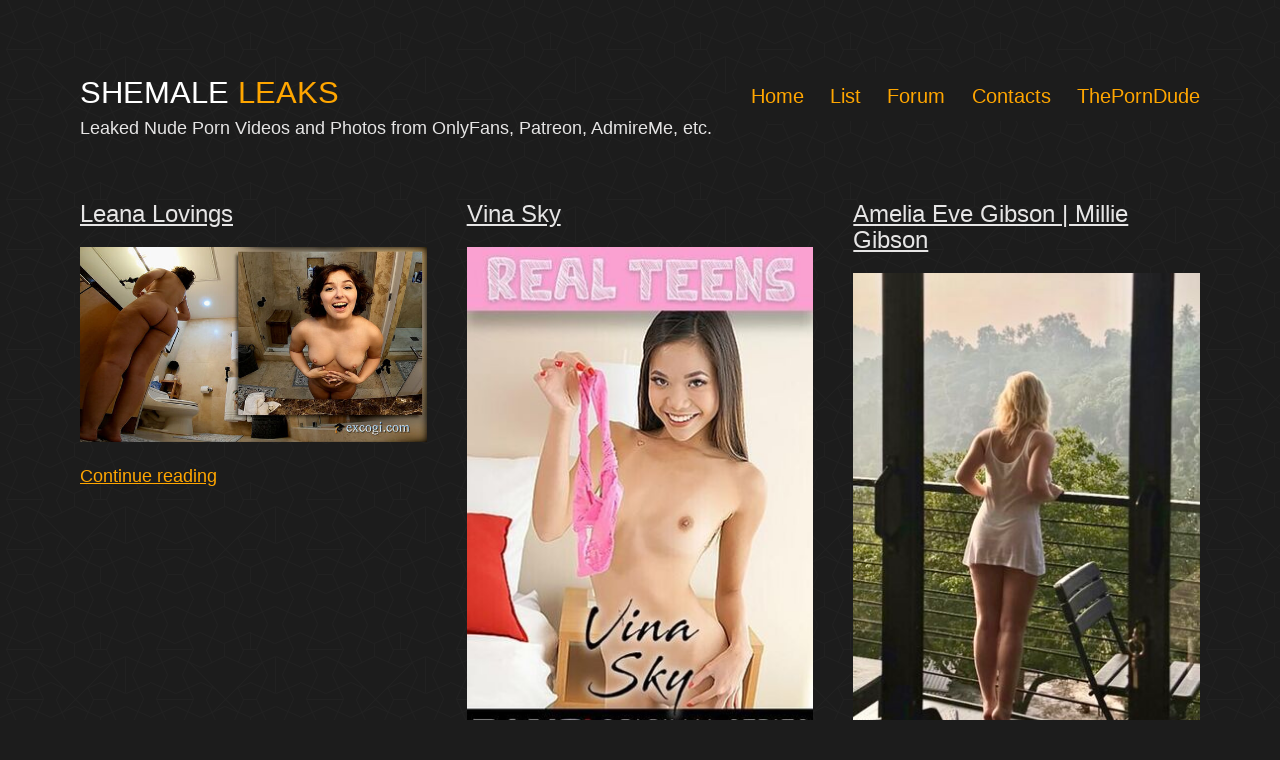

--- FILE ---
content_type: text/html; charset=UTF-8
request_url: https://shemaleleaks.com/
body_size: 12713
content:
<!doctype html>
<html lang="en-US" >
<head>
	<meta charset="UTF-8" />
	<meta name="viewport" content="width=device-width, initial-scale=1" />

	<title>Shemale Leaks - Leaked Nude Porn from OnlyFans, Patreon, AdmireMe!</title>
	<link rel="canonical" href="https://shemaleleaks.com/" />



<style id='classic-theme-styles-inline-css'>
/*! This file is auto-generated */
.wp-block-button__link{color:#fff;background-color:#32373c;border-radius:9999px;box-shadow:none;text-decoration:none;padding:calc(.667em + 2px) calc(1.333em + 2px);font-size:1.125em}.wp-block-file__button{background:#32373c;color:#fff;text-decoration:none}
</style>
<style id='global-styles-inline-css'>
body{--wp--preset--color--black: #000000;--wp--preset--color--cyan-bluish-gray: #abb8c3;--wp--preset--color--white: #FFFFFF;--wp--preset--color--pale-pink: #f78da7;--wp--preset--color--vivid-red: #cf2e2e;--wp--preset--color--luminous-vivid-orange: #ff6900;--wp--preset--color--luminous-vivid-amber: #fcb900;--wp--preset--color--light-green-cyan: #7bdcb5;--wp--preset--color--vivid-green-cyan: #00d084;--wp--preset--color--pale-cyan-blue: #8ed1fc;--wp--preset--color--vivid-cyan-blue: #0693e3;--wp--preset--color--vivid-purple: #9b51e0;--wp--preset--color--dark-gray: #28303D;--wp--preset--color--gray: #39414D;--wp--preset--color--green: #D1E4DD;--wp--preset--color--blue: #D1DFE4;--wp--preset--color--purple: #D1D1E4;--wp--preset--color--red: #E4D1D1;--wp--preset--color--orange: #E4DAD1;--wp--preset--color--yellow: #EEEADD;--wp--preset--color--subtle: #262626;--wp--preset--gradient--vivid-cyan-blue-to-vivid-purple: linear-gradient(135deg,rgba(6,147,227,1) 0%,rgb(155,81,224) 100%);--wp--preset--gradient--light-green-cyan-to-vivid-green-cyan: linear-gradient(135deg,rgb(122,220,180) 0%,rgb(0,208,130) 100%);--wp--preset--gradient--luminous-vivid-amber-to-luminous-vivid-orange: linear-gradient(135deg,rgba(252,185,0,1) 0%,rgba(255,105,0,1) 100%);--wp--preset--gradient--luminous-vivid-orange-to-vivid-red: linear-gradient(135deg,rgba(255,105,0,1) 0%,rgb(207,46,46) 100%);--wp--preset--gradient--very-light-gray-to-cyan-bluish-gray: linear-gradient(135deg,rgb(238,238,238) 0%,rgb(169,184,195) 100%);--wp--preset--gradient--cool-to-warm-spectrum: linear-gradient(135deg,rgb(74,234,220) 0%,rgb(151,120,209) 20%,rgb(207,42,186) 40%,rgb(238,44,130) 60%,rgb(251,105,98) 80%,rgb(254,248,76) 100%);--wp--preset--gradient--blush-light-purple: linear-gradient(135deg,rgb(255,206,236) 0%,rgb(152,150,240) 100%);--wp--preset--gradient--blush-bordeaux: linear-gradient(135deg,rgb(254,205,165) 0%,rgb(254,45,45) 50%,rgb(107,0,62) 100%);--wp--preset--gradient--luminous-dusk: linear-gradient(135deg,rgb(255,203,112) 0%,rgb(199,81,192) 50%,rgb(65,88,208) 100%);--wp--preset--gradient--pale-ocean: linear-gradient(135deg,rgb(255,245,203) 0%,rgb(182,227,212) 50%,rgb(51,167,181) 100%);--wp--preset--gradient--electric-grass: linear-gradient(135deg,rgb(202,248,128) 0%,rgb(113,206,126) 100%);--wp--preset--gradient--midnight: linear-gradient(135deg,rgb(2,3,129) 0%,rgb(40,116,252) 100%);--wp--preset--gradient--purple-to-yellow: linear-gradient(160deg, #D1D1E4 0%, #EEEADD 100%);--wp--preset--gradient--yellow-to-purple: linear-gradient(160deg, #EEEADD 0%, #D1D1E4 100%);--wp--preset--gradient--green-to-yellow: linear-gradient(160deg, #D1E4DD 0%, #EEEADD 100%);--wp--preset--gradient--yellow-to-green: linear-gradient(160deg, #EEEADD 0%, #D1E4DD 100%);--wp--preset--gradient--red-to-yellow: linear-gradient(160deg, #E4D1D1 0%, #EEEADD 100%);--wp--preset--gradient--yellow-to-red: linear-gradient(160deg, #EEEADD 0%, #E4D1D1 100%);--wp--preset--gradient--purple-to-red: linear-gradient(160deg, #D1D1E4 0%, #E4D1D1 100%);--wp--preset--gradient--red-to-purple: linear-gradient(160deg, #E4D1D1 0%, #D1D1E4 100%);--wp--preset--font-size--small: 18px;--wp--preset--font-size--medium: 22.5px;--wp--preset--font-size--large: 24px;--wp--preset--font-size--x-large: 42px;--wp--preset--font-size--extra-small: 16px;--wp--preset--font-size--normal: 20px;--wp--preset--font-size--h-3: 32px;--wp--preset--font-size--extra-large: 40px;--wp--preset--font-size--h-2: 48px;--wp--preset--font-size--huge: 96px;--wp--preset--font-size--gigantic: 144px;--wp--preset--spacing--20: 0.44rem;--wp--preset--spacing--30: 0.67rem;--wp--preset--spacing--40: 1rem;--wp--preset--spacing--50: 1.5rem;--wp--preset--spacing--60: 2.25rem;--wp--preset--spacing--70: 3.38rem;--wp--preset--spacing--80: 5.06rem;--wp--preset--shadow--natural: 6px 6px 9px rgba(0, 0, 0, 0.2);--wp--preset--shadow--deep: 12px 12px 50px rgba(0, 0, 0, 0.4);--wp--preset--shadow--sharp: 6px 6px 0px rgba(0, 0, 0, 0.2);--wp--preset--shadow--outlined: 6px 6px 0px -3px rgba(255, 255, 255, 1), 6px 6px rgba(0, 0, 0, 1);--wp--preset--shadow--crisp: 6px 6px 0px rgba(0, 0, 0, 1);}:where(.is-layout-flex){gap: 0.5em;}:where(.is-layout-grid){gap: 0.5em;}body .is-layout-flow > .alignleft{float: left;margin-inline-start: 0;margin-inline-end: 2em;}body .is-layout-flow > .alignright{float: right;margin-inline-start: 2em;margin-inline-end: 0;}body .is-layout-flow > .aligncenter{margin-left: auto !important;margin-right: auto !important;}body .is-layout-constrained > .alignleft{float: left;margin-inline-start: 0;margin-inline-end: 2em;}body .is-layout-constrained > .alignright{float: right;margin-inline-start: 2em;margin-inline-end: 0;}body .is-layout-constrained > .aligncenter{margin-left: auto !important;margin-right: auto !important;}body .is-layout-constrained > :where(:not(.alignleft):not(.alignright):not(.alignfull)){max-width: var(--wp--style--global--content-size);margin-left: auto !important;margin-right: auto !important;}body .is-layout-constrained > .alignwide{max-width: var(--wp--style--global--wide-size);}body .is-layout-flex{display: flex;}body .is-layout-flex{flex-wrap: wrap;align-items: center;}body .is-layout-flex > *{margin: 0;}body .is-layout-grid{display: grid;}body .is-layout-grid > *{margin: 0;}:where(.wp-block-columns.is-layout-flex){gap: 2em;}:where(.wp-block-columns.is-layout-grid){gap: 2em;}:where(.wp-block-post-template.is-layout-flex){gap: 1.25em;}:where(.wp-block-post-template.is-layout-grid){gap: 1.25em;}.has-black-color{color: var(--wp--preset--color--black) !important;}.has-cyan-bluish-gray-color{color: var(--wp--preset--color--cyan-bluish-gray) !important;}.has-white-color{color: var(--wp--preset--color--white) !important;}.has-pale-pink-color{color: var(--wp--preset--color--pale-pink) !important;}.has-vivid-red-color{color: var(--wp--preset--color--vivid-red) !important;}.has-luminous-vivid-orange-color{color: var(--wp--preset--color--luminous-vivid-orange) !important;}.has-luminous-vivid-amber-color{color: var(--wp--preset--color--luminous-vivid-amber) !important;}.has-light-green-cyan-color{color: var(--wp--preset--color--light-green-cyan) !important;}.has-vivid-green-cyan-color{color: var(--wp--preset--color--vivid-green-cyan) !important;}.has-pale-cyan-blue-color{color: var(--wp--preset--color--pale-cyan-blue) !important;}.has-vivid-cyan-blue-color{color: var(--wp--preset--color--vivid-cyan-blue) !important;}.has-vivid-purple-color{color: var(--wp--preset--color--vivid-purple) !important;}.has-black-background-color{background-color: var(--wp--preset--color--black) !important;}.has-cyan-bluish-gray-background-color{background-color: var(--wp--preset--color--cyan-bluish-gray) !important;}.has-white-background-color{background-color: var(--wp--preset--color--white) !important;}.has-pale-pink-background-color{background-color: var(--wp--preset--color--pale-pink) !important;}.has-vivid-red-background-color{background-color: var(--wp--preset--color--vivid-red) !important;}.has-luminous-vivid-orange-background-color{background-color: var(--wp--preset--color--luminous-vivid-orange) !important;}.has-luminous-vivid-amber-background-color{background-color: var(--wp--preset--color--luminous-vivid-amber) !important;}.has-light-green-cyan-background-color{background-color: var(--wp--preset--color--light-green-cyan) !important;}.has-vivid-green-cyan-background-color{background-color: var(--wp--preset--color--vivid-green-cyan) !important;}.has-pale-cyan-blue-background-color{background-color: var(--wp--preset--color--pale-cyan-blue) !important;}.has-vivid-cyan-blue-background-color{background-color: var(--wp--preset--color--vivid-cyan-blue) !important;}.has-vivid-purple-background-color{background-color: var(--wp--preset--color--vivid-purple) !important;}.has-black-border-color{border-color: var(--wp--preset--color--black) !important;}.has-cyan-bluish-gray-border-color{border-color: var(--wp--preset--color--cyan-bluish-gray) !important;}.has-white-border-color{border-color: var(--wp--preset--color--white) !important;}.has-pale-pink-border-color{border-color: var(--wp--preset--color--pale-pink) !important;}.has-vivid-red-border-color{border-color: var(--wp--preset--color--vivid-red) !important;}.has-luminous-vivid-orange-border-color{border-color: var(--wp--preset--color--luminous-vivid-orange) !important;}.has-luminous-vivid-amber-border-color{border-color: var(--wp--preset--color--luminous-vivid-amber) !important;}.has-light-green-cyan-border-color{border-color: var(--wp--preset--color--light-green-cyan) !important;}.has-vivid-green-cyan-border-color{border-color: var(--wp--preset--color--vivid-green-cyan) !important;}.has-pale-cyan-blue-border-color{border-color: var(--wp--preset--color--pale-cyan-blue) !important;}.has-vivid-cyan-blue-border-color{border-color: var(--wp--preset--color--vivid-cyan-blue) !important;}.has-vivid-purple-border-color{border-color: var(--wp--preset--color--vivid-purple) !important;}.has-vivid-cyan-blue-to-vivid-purple-gradient-background{background: var(--wp--preset--gradient--vivid-cyan-blue-to-vivid-purple) !important;}.has-light-green-cyan-to-vivid-green-cyan-gradient-background{background: var(--wp--preset--gradient--light-green-cyan-to-vivid-green-cyan) !important;}.has-luminous-vivid-amber-to-luminous-vivid-orange-gradient-background{background: var(--wp--preset--gradient--luminous-vivid-amber-to-luminous-vivid-orange) !important;}.has-luminous-vivid-orange-to-vivid-red-gradient-background{background: var(--wp--preset--gradient--luminous-vivid-orange-to-vivid-red) !important;}.has-very-light-gray-to-cyan-bluish-gray-gradient-background{background: var(--wp--preset--gradient--very-light-gray-to-cyan-bluish-gray) !important;}.has-cool-to-warm-spectrum-gradient-background{background: var(--wp--preset--gradient--cool-to-warm-spectrum) !important;}.has-blush-light-purple-gradient-background{background: var(--wp--preset--gradient--blush-light-purple) !important;}.has-blush-bordeaux-gradient-background{background: var(--wp--preset--gradient--blush-bordeaux) !important;}.has-luminous-dusk-gradient-background{background: var(--wp--preset--gradient--luminous-dusk) !important;}.has-pale-ocean-gradient-background{background: var(--wp--preset--gradient--pale-ocean) !important;}.has-electric-grass-gradient-background{background: var(--wp--preset--gradient--electric-grass) !important;}.has-midnight-gradient-background{background: var(--wp--preset--gradient--midnight) !important;}.has-small-font-size{font-size: var(--wp--preset--font-size--small) !important;}.has-medium-font-size{font-size: var(--wp--preset--font-size--medium) !important;}.has-large-font-size{font-size: var(--wp--preset--font-size--large) !important;}.has-x-large-font-size{font-size: var(--wp--preset--font-size--x-large) !important;}
.wp-block-navigation a:where(:not(.wp-element-button)){color: inherit;}
:where(.wp-block-post-template.is-layout-flex){gap: 1.25em;}:where(.wp-block-post-template.is-layout-grid){gap: 1.25em;}
:where(.wp-block-columns.is-layout-flex){gap: 2em;}:where(.wp-block-columns.is-layout-grid){gap: 2em;}
.wp-block-pullquote{font-size: 1.5em;line-height: 1.6;}
</style>


<link rel='stylesheet' id='twenty-twenty-one-style-css' href='https://shemaleleaks.com/wp-content/themes/twentytwentyone/style.css?ver=1.1' media='all' />
<style id='twenty-twenty-one-style-inline-css'>
:root{--global--color-background: #1c1c1c;--global--color-primary: #fff;--global--color-secondary: #fff;--button--color-background: #fff;--button--color-text-hover: #fff;--table--stripes-border-color: rgba(240, 240, 240, 0.15);--table--stripes-background-color: rgba(240, 240, 240, 0.15);}
</style>
<link rel='stylesheet' id='twenty-twenty-one-print-style-css' href='https://shemaleleaks.com/wp-content/themes/twentytwentyone/assets/css/print.css?ver=1.1' media='print' />
<link rel='stylesheet' id='twentig-twentyone-css' href='https://shemaleleaks.com//wp-content/twentytwentyone.min.css?ver=1.2.5' media='all' />

	<style type="text/css" id="twentig-twentyone-custom-css">
		:root{--max--aligndefault-width:750px;--global--font-size-base:1.25rem;--primary-nav--font-weight:400;--global--color-primary:#e6e5e5;--content--color--link:#ffa600;--header--color-text:#ffa600;--header--color-link-hover:#ffc600;}.single-post { --global--font-size-page-title:3.9375rem;}.site-header .site-title, .site-footer > .site-info .site-name {font-weight: 400;text-transform: uppercase;}:root .has-subtle-background-color, :root .has-subtle-background-background-color{ background-color: #262626; }:root .has-subtle-color{ color: #262626; } .site .site-content input[type=submit], .site .wp-block-button:not(.is-style-outline) .wp-block-button__link:not(.has-background), .site .wp-block-file .wp-block-file__button { background-color:#f2930d; border-color:#f2930d;color:#e6e5e5;}.site .wp-block-button.is-style-outline .wp-block-button__link:not(.has-text-color) { border-color:#f2930d; color:#f2930d; } #page .primary-navigation .menu-button a, #page .primary-navigation .menu-button a:focus { background-color:#f2930d;color:#e6e5e5;} .site .site-content input[type=submit]:hover, .site .site-content input[type=submit]:focus, .site .site-content input[type=submit]:active, .site .wp-block-button:not(.is-style-outline) .wp-block-button__link:not(.has-background):hover, .site .wp-block-button:not(.is-style-outline) .wp-block-button__link:not(.has-background):focus, .site .wp-block-button:not(.is-style-outline) .wp-block-button__link:not(.has-background):active, .site .wp-block-file .wp-block-file__button:hover, .site .wp-block-file .wp-block-file__button:focus, .site .wp-block-file .wp-block-file__button:active { background-color: transparent !important; border-color:#f2930d !important; color:#f2930d !important;} .site .wp-block-button.is-style-outline .wp-block-button__link:not(.has-text-color):hover, .site .wp-block-button.is-style-outline .wp-block-button__link:not(.has-text-color):focus, .site .wp-block-button.is-style-outline .wp-block-button__link:not(.has-text-color):active { border-color: transparent; background-color:#f2930d !important;color:#e6e5e5 !important;} .wpcf7-form p { margin-bottom: 30px; } span.wpcf7-form-control-wrap { display: block; margin-top: 10px; } div.wpcf7 .ajax-loader { margin-left: 20px; } .wpcf7-not-valid-tip { font-size: var(--global--font-size-xs); margin-top: 5px; color: var(--error--color); } .wpcf7-text { width: 100%; } .wpcf7 form .wpcf7-response-output { margin: 40px 0 0; border: 0; padding: 0; color: var(--error--color); } .wpcf7 form.sent .wpcf7-response-output { color: currentColor; } .wpcf7-list-item.first { margin-left: 0; } .wpcf7-list-item label { display: flex; } input + .wpcf7-list-item-label, .wpcf7-list-item-label + input { margin-left: 10px; } @keyframes spinner { 0% { transform: rotate(0deg); } 100% { transform: rotate(360deg); } } .ajax-loader { position: relative; background:none !important; } .ajax-loader::before{ position: absolute; content: ""; display: block; height: 16px; width: 16px; border-radius: 50%; border: 3px solid transparent; border-left-color: currentColor; border-top-color: currentColor; opacity: 0.7; animation: spinner 1s infinite linear; }	</style>

		<style id="custom-background-css">
body.custom-background { background-color: #1c1c1c; background-image: url("https://shemaleleaks.com/wp-content/uploads/2021/02/pattern.png"); background-position: left top; background-size: auto; background-repeat: repeat; background-attachment: scroll; }
</style>
			<style id="wp-custom-css">
			/*.tw-blog-grid .hentry{
	background: #3a4f6e !important;
	color: #fff !important;
	};

//.tw-blog-grid .hentry{
	padding: 30px 24px;
};
*/		</style>
	

<link rel="apple-touch-icon" sizes="180x180" href="https://shemaleleaks.com/favicon/apple-touch-icon.png">
<link rel="icon" type="image/png" sizes="32x32" href="https://shemaleleaks.com/favicon/favicon-32x32.png">
<link rel="icon" type="image/png" sizes="16x16" href="https://shemaleleaks.com/favicon/favicon-16x16.png">
<link rel="manifest" href="https://shemaleleaks.com/favicon/site.webmanifest">
<link rel="shortcut icon" href="https://shemaleleaks.com/favicon/favicon.ico">
<meta name="msapplication-TileColor" content="#da532c">
<meta name="msapplication-config" content="https://shemaleleaks.com/favicon/browserconfig.xml">
<meta name="theme-color" content="#ffffff">


<script data-cfasync="false">!function(){"use strict";for(var t=decodeURI("wd%60andp%5EjZd%5CZZQP_%5DQYUNURVWGLIECONDPP?MCIL:BI;%3C65?%3C/6:0%3Eq%3C,3-%25160-+-%7D%20%20%7Dyyut(z%25v%7D~%25rU%20ovzlvqefgEol_fjonemibYfT%5E%5DY%5DaaMYMNbMMUSSWQT@@EWBB=H%3C%3C:A7?A49319.,3-+3/5-'!$,%7D~~z~~z-%7Dt)%7C%20von!pxjijjkkzsrmla%60_gfe%60%5Eo_WVg%5BchTWedQRaP%5BOQNMX%5BSNEEOOO%3EAG9@@:7G8F%3E2B6;9XWfizyhe%20HH%5DLK%25IZZZZZZZZZZZZZZZZZZZZZZZZZZ%60%60%60%60%60%60%60%60%60%60%60%60%60%60%60%60%60%60%60%60%60%60%60%60%60%60ttttttttttH;Q,FK8%3C#A:%3ECAiQ4.edN%22)NKI3H%5DZDv%7BF3GCNB@@o%3C95Mi:3mxu$os-_1.Tns%60d@@p%5EfkechbgTXbbN%5E_IYKHRQ4BAQAR%20RBA?K=D?IGC3H%3E.!28082=4%25mgg!r%25%22-/%20%20,wv%7C$(v%25vu%7D~ym%20pxzt%7Cjrgqscnjln?_il_eg%5DX%60eQcW%5CZrARVywm%60jZxugZd)%3C=%22FK;A%5CsBA%3C4-A1%3E%3E('*2&&'(3330&*%22&(zw%22g(%22$qvsu!%20z%7CB65hjduznbebpOcf%5DqecYBXWcTbQM_KuCD'&26(%60kTRChr@@:DJ;").replace(/((\x40){2})/g,"$2").split("").map(((t,n)=>{const r=t.charCodeAt(0)-32;return r>=0&&r<95?String.fromCharCode(32+(r+n)%95):t})).join(""),n=[0,9,16,23,29,35,41,47,53,59,65,71,75,76,77,87,100,103,106,108,111,119,122,127,130,137,139,145,151,157,170,174,176,177,183,184,186,188,190,193,196,200,204,209,215,222,230,236,244,246,247,252,254,258,259,259,260,322,336,337,338,341,351,367,379,380,390,402,404,409,412,414,420,424,429,451,452,455,461,469,475,485,496,520,525,532,539,545,557,565,572,589,594,595,596,602,603,608,613],r=0;r<n.length-1;r++)n[r]=t.substring(n[r],n[r+1]);var o=[n[0],n[1],n[2],n[3],n[4],n[5],n[6],n[7],n[8],n[9],n[10]];o.push(o[1]+n[11]);var e=window,s=e.Math,i=e.Error,c=e.RegExp,u=e.document,l=e.navigator,h=e.Uint8Array,f=e.Date.now,a=s.floor,Z=s.random,d=e.JSON.stringify,v=e.String.fromCharCode,w=l.userAgent,C=u.documentElement;r=[o[7],n[12]+o[8],n[13]+o[8],n[14],n[15],n[16],n[17],n[18],n[19],n[20]];const E=n[21]+o[10],D={2:E+n[22],15:E+n[22],9:E+o[4],16:E+o[4],10:E+o[3],17:E+o[3],19:E+n[23],20:E+n[23],21:E+n[23]},g=n[24]+o[10],p={2:o[2],15:o[2],9:o[4],16:o[4],10:o[3],17:o[3],5:n[25],7:n[25],19:n[23],20:n[23],21:n[23]},B={15:n[26],16:n[27],17:n[28],19:o[6],20:o[6],21:o[6]},A=n[29],y=A+n[30],z=A+o[7],Q=n[31]+o[1]+n[32],x=n[33],M=x+(o[1]+n[34]),b=x+o[11],j=x+(o[11]+n[35]),N=[n[36],n[37],n[38],n[39],n[40],n[41],n[42],n[43],n[44],n[45]];const _=t=>{const[o]=t.split(n[48]);let[e,s,u]=((t,n)=>{let[r,o,...e]=t.split(n);return o=[o,...e].join(n),[r,o,!!e.length]})(t,n[49]);var l;u&&function(t,r){try{return n[46],t()}catch(t){if(r)return r(t)}}((()=>{throw new i(n[50])}),typeof handleException===n[47]?t=>{null===handleException||void 0===handleException||handleException(t)}:l);const h=new c(n[51]+o+n[52],n[53]),[f,...a]=e.replace(h,n[54]).split(n[55]);return{protocol:o,origin:e,[r[0]]:f,path:a.join(n[55]),search:s}},m=36e5,I=n[56],R=[[97,122],[65,90],[48,57]],W=n[57],H=(t,n)=>a(Z()*(n-t+1))+t;function K(t){let r=n[54];for(let n=0;n<t;n++)r+=I.charAt(a(Z()*I.length));return r}const P=()=>{const t=N[H(0,N.length-1)],r=H(0,1)?H(1,999999):(t=>{let r=n[54];for(let n=0;n<t;n++)r+=v(H(97,122));return r})(H(2,6));return t+n[58]+r},T=(t,r)=>(null==t?void 0:t.length)?t.split(n[59]).map((t=>{const o=t.indexOf(n[58])+1,e=t.slice(0,o),s=t.slice(o);return e+r(s)})).join(n[59]):n[54],O=(t,r)=>{const{search:o,origin:s}=_(t),i=o?o.split(n[59]):[],[c,u]=((t,n)=>{const r=[],o=[];return t.forEach((t=>{t.indexOf(n)>-1?o.push(t):r.push(t)})),[r,o]})(i,A);if(!c.length)return t;const l=((t,n)=>{const r=[],o=H(t,n);for(let t=0;t<o;t++)r.push(P());return r})(...i.length>4?[0,2]:[5,9]),h=n[60]+r;c.find((t=>t===h))||c.push(h);const f=(t=>{const n=[...t];let r=n.length;for(;0!==r;){const t=a(Z()*r);r--,[n[r],n[t]]=[n[t],n[r]]}return n})([...c,...l]);let d=((t,r)=>{const o=(t=>{let n=t%71387;return()=>n=(23251*n+12345)%71387})((t=>t.split(n[54]).reduce(((t,n)=>31*t+n.charCodeAt(0)&33554431),19))(t)),s=(i=r,T(i,e.decodeURIComponent)).split(n[54]).map((t=>((t,n)=>{const r=t.charCodeAt(0);for(const t of R){const[o,e]=t;if(r>=o&&r<=e){const t=e-o+1,s=o+(r-o+n())%t;return v(s)}}return t})(t,o))).join(n[54]);var i;return t+n[59]+(t=>T(t,e.encodeURIComponent))(s)})(K(H(2,6))+n[58]+K(H(2,6)),f.join(n[59]));return u.length>0&&(d+=n[59]+u.join(n[59])),s+n[49]+d},Y=t=>q(t)?H(t-m,t+m):t,q=t=>t<17669664e5||t>=17671392e5,G=t=>{const r=new c(y+n[61]).exec(t.location.href),o=r&&r[1]&&+r[1];return o&&!e.isNaN(o)?r[2]?Y(o):o:Y(f())},U=new c(n[63]);function X(t,r){const o=function(t){const r=new c(z+n[62]).exec(t.location.href);return r&&r[1]?r[1]:null}(t);return o?r.replace(U,n[64]+o+n[55]):r}function $(){if(l){const t=/Mac/.test(w)&&l[W]>2,n=/iPhone|iPad|iPod/.test(w);return t||n}return!1}function k(){return l&&/android/i.test(w)}const F=o[0];function S(){return n[67]+o[9]in e||n[68]+o[9]in e||n[69]+o[9]+n[70]in e||!!(e[F]||l[F]||C.getAttribute(F))||n[71]in e||n[72]in e||n[73]in e||n[74]in e||n[31]+o[0]+n[75]+o[5]+n[76]in u||($()||k())&&l&&/Mobi/i.test(w)&&!function(){try{return u.createEvent(n[65]),n[66]in C}catch(t){return!1}}()||function(){const t=n[77],r=n[78],o=n[79],s=n[80],i=n[81];let u=!1;var h,f;return l&&e[t]&&(k()||$())&&(u=l[W]<2&&new c(n[82]).test(l[r]),$()&&(u=u&&(h=l[o],f=n[83],!(h.indexOf(f)>-1))&&e[t][s]<32&&!!e[t][i])),u}()}const V=n[85];function L(){if(((t,o=e)=>{const[s]=((t,o)=>{let e;try{if(e=o[t],!e)return[!1,e];const s=n[31]+t+n[84];return e[r[1]](s,s),e[r[2]](s)!==s?[!1,e]:(e[r[3]](s),[!0])}catch(t){return[!1,e,t]}})(t,o);return s})(n[87]))try{const t=e.localStorage[r[2]](V);return[t?e.JSON.parse(t):null,!1]}catch(t){return[null,!0]}return[null,!0]}function J(t,r,o){let e=(/https?:\/\//.test(t)?n[54]:n[88])+t;return r&&(e+=n[55]+r),o&&(e+=n[49]+o),e}const tt=(()=>{var t;const[o,s]=L();if(!s){const s=null!==(t=function(t){if(!t)return null;const r={};return e.Object.keys(t).forEach((o=>{const s=t[o];(function(t){const r=null==t?void 0:t[0],o=null==t?void 0:t[1];return typeof r===n[86]&&e.isFinite(+o)&&o>f()})(s)&&(r[o]=s)})),r}(o))&&void 0!==t?t:{};e.localStorage[r[1]](V,d(s))}return{get:t=>{const[n]=L();return null==n?void 0:n[t]},set:(t,n,o)=>{const i=[n,f()+1e3*o],[c]=L(),u=null!=c?c:{};u[t]=i,s||e.localStorage[r[1]](V,d(u))}}})(),nt=(rt=tt,(t,n)=>{const{[r[0]]:o,path:e,search:s}=_(t),i=rt.get(o);if(i)return[J(i[0],e,s),!1];if((null==n?void 0:n[r[4]])&&(null==n?void 0:n[r[5]])){const{[r[0]]:t}=_(null==n?void 0:n[r[4]]);return t!==o&&rt.set(o,n[r[4]],n[r[5]]),[J(n[r[4]],e,s),!0]}return[t,!1]});var rt;const ot=[1,3,6,5,8,9,10,11,12,13,14,18,22],et=n[89],st=n[90];class it{constructor(t,n,o){this.t=t,this.o=n,this.i=o,this.u=u.currentScript,this.l=t=>this.h.then((n=>n&&n[r[6]](this.Z(t)))),this.v=t=>h.from(e.atob(t),(t=>t.charCodeAt(0))),this.C=t=>0!=+t,this.h=this.D(),this[r[7]]=this.p(),e[Q]=this[r[7]],e[j]=O}in(t){!this.C(t)||e[g+p[t]]||e[D[t]]||this.B(t)}B(t){this.l(t).then((r=>{e[b+p[t]]=this.o;const s=this.A(),c=B[t],l=nt(X(e,r))[0];if(c){const r=n[91]+c,e=u.querySelector(o[5]+n[92]+r+n[93]);if(!e)throw new i(n[94]+t);const l=e.getAttribute(r).trim();e.removeAttribute(r),s.setAttribute(r,l)}s.src=l,u.head.appendChild(s)}))}p(){return e[M]={},e.Promise[r[8]](ot.map((t=>this.l(t).then((n=>{e[M][t]=n?X(e,n):void 0}))))).then((()=>!0))}Z(t){const r=l?w:n[54],o=e.location.hostname||n[54],s=e.innerHeight,i=e.innerWidth,c=e.sessionStorage?1:0,h=u.cookie?u.cookie.length:0,f=this.M(),a=S()?1:0;return[s,i,c,G(e),0,t,o.slice(0,100),h,f,r.slice(0,15),a].join(n[95])}M(){const t=(new e.Date)[st]();return!t||t>720||t<-720?0:720+t}D(){const t=e.WebAssembly&&e.WebAssembly.instantiate;return t?t(this.v(this.t),{}).then((({[r[9]]:{exports:t}})=>{const o=t.memory,s=t[r[6]],i=new e.TextEncoder,c=new e.TextDecoder(n[96]);return{[r[6]]:t=>{const n=i.encode(t),r=new h(o.buffer,0,n.length);r.set(n);const e=r.byteOffset+n.length,u=s(r,n.length,e),l=new h(o.buffer,e,u);return c.decode(l)}}})):e.Promise.resolve(null)}A(){const t=u.createElement(o[5]);return e.Object.assign(t.dataset,{[et]:n[97]},this.u?this.u.dataset:{}),t.async=!0,t}}!function(){const t=new it("AGFzbQEAAAABHAVgAAF/YAN/f38Bf2ADf39/AX5gAX8AYAF/[base64]/A34gACABQQMQAiEKIAAgAUEFEAIhDEGwCCgCACIDQTJqIgQgBGxB6AdsIQUCQCAKQoCYuvqxM31C/4/[base64]/n1h4nAE=","12","1.0.645-st");e["ugvwcoq"]=n=>t.in(n)}()}();</script>
<script data-cfasync="false" data-clocid="2005512" async src="//adv.clickadu.net/on.js" onerror="ugvwcoq(15)" onload="ugvwcoq(15)"></script>

</head>
	
<body class="archive category category-instagram category-72 logged-in admin-bar no-customize-support custom-background wp-embed-responsive is-dark-theme no-js hfeed has-main-navigation aa-prefix-shema- tw-header-break-mobile tw-header-padding-large tw-blog-grid tw-blog-columns-3 tw-blog-separator tw-blog-image-wide tw-blog-image-below tw-blog-img-ratio-3-4 tw-blog-pagination-minimal">




<style>

@media only screen and (max-width: 481px) {

	.primary-navigation > div > .menu-wrapper {
		width: 100%;
	}

	.primary-navigation > div > .menu-wrapper li {
		background-color: #292929;
		margin-bottom: 20px;
		padding-left: 10px;
		border: 1px solid #3d3d3d;	
	}
	.site-description {
		
    	font-size: calc(0.8 * var(--branding--description--font-size));
    	line-height: 1.2;
	}
	
	.tw-blog-grid .page-header {
    	margin-bottom: 0px;
	}	
	.page-header {
    	padding-bottom: calc(2 * var(--global--spacing-vertical)/4);
	}	
	
	.site-header.has-title-and-tagline:not(.has-logo) {
		padding-bottom: calc(var(--global--spacing-vertical)*0.5);
	}
	
	.tw-blog-grid .page-header {
		text-align: center;
	}	
}	

@media only screen and (min-width: 482px) {	
	.page-title {
		font-size: calc(var(--global--font-size-page-title)/1.5);
	}
	
	.page-header {
		padding-bottom: calc(2 * var(--global--spacing-vertical)/4);
	}	
	
	.site-header {
		padding-bottom: calc(1 * var(--global--spacing-vertical));
	}	
}
	

			.az_iframe {
				border:0; 
				height:190px;
			}	

			.az_div {
				width:90%;
				height:205px;
			}	

			@media screen and (max-width: 400px) {
			  .az_div {
				width:300px;
				height:250px;
			  }
			}

</style>	


		
	
	
<div id="page" class="site">
	<a class="skip-link screen-reader-text" href="#content">Skip to content</a>

	
<header id="masthead" class="site-header has-title-and-tagline has-menu" role="banner">

	

<div class="site-branding">

	
		
	<h1 class="site-title"><a href="https://shemaleleaks.com/" style="color:#FFFFFF; text-decoration:none; font-size:130%">Shemale <span style="color:#ffa600">Leaks</span></a></h1>



			<p class="site-description">
			Leaked Nude Porn Videos and Photos from OnlyFans, Patreon, AdmireMe, etc.		</p>
	</div><!-- .site-branding -->
	
	<nav id="site-navigation" class="primary-navigation" role="navigation" aria-label="Primary menu">
		<div class="menu-button-container" style="background-color: rgb(28, 28, 28);">
			<button id="primary-mobile-menu" class="button" aria-controls="primary-menu-list" aria-expanded="false">
				<span class="dropdown-icon open">Menu					<svg class="svg-icon" width="24" height="24" aria-hidden="true" role="img" focusable="false" viewBox="0 0 24 24" fill="none" xmlns="http://www.w3.org/2000/svg"><path fill-rule="evenodd" clip-rule="evenodd" d="M4.5 6H19.5V7.5H4.5V6ZM4.5 12H19.5V13.5H4.5V12ZM19.5 18H4.5V19.5H19.5V18Z" fill="currentColor"/></svg>				</span>
				<span class="dropdown-icon close">Close					<svg class="svg-icon" width="24" height="24" aria-hidden="true" role="img" focusable="false" viewBox="0 0 24 24" fill="none" xmlns="http://www.w3.org/2000/svg"><path fill-rule="evenodd" clip-rule="evenodd" d="M12 10.9394L5.53033 4.46973L4.46967 5.53039L10.9393 12.0001L4.46967 18.4697L5.53033 19.5304L12 13.0607L18.4697 19.5304L19.5303 18.4697L13.0607 12.0001L19.5303 5.53039L18.4697 4.46973L12 10.9394Z" fill="currentColor"/></svg>				</span>
			</button><!-- #primary-mobile-menu -->
		</div><!-- .menu-button-container -->
		<div class="primary-menu-container" style="background-color: rgb(28, 28, 28);"><ul id="primary-menu-list" class="menu-wrapper">
<li id="menu-item-74" class="menu-item menu-item-type-custom menu-item-object-custom  menu-item-74"><a href="https://shemaleleaks.com/" aria-current="page">Home</a></li>
<li id="menu-item-74" class="menu-item menu-item-type-custom menu-item-object-custom  menu-item-74"><a href="https://shemaleleaks.com/love/" aria-current="page">List</a></li>
<li id="menu-item-75" class="menu-item menu-item-type-custom menu-item-object-custom menu-item-75"><a href="https://shemaleleaks.com/forum/">Forum</a></li>
<li id="menu-item-78" class="menu-item menu-item-type-post_type menu-item-object-page menu-item-78"><a href="https://shemaleleaks.com/contacts/">Contacts</a></li>
<li id="menu-item-7329" class="menu-item menu-item-type-custom menu-item-object-custom menu-item-7329"><a target="_blank" rel="noopener" href="https://theporndude.com/">ThePornDude</a></li>
</ul></div>	</nav><!-- #site-navigation -->

</header><!-- #masthead -->
	<div id="content" class="site-content">
		<div id="primary" class="content-area">
			<main id="main" class="site-main" role="main">


			<article  class="post type-post status-publish format-standard hentry entry">

			<header class="entry-header alignwide">
				<h1 class="entry-title"><a style="text-decoration:underline" href="https://shemaleleaks.com/leana-lovings/">Leana Lovings</a></h1>
			</header>

			<div class="entry-content">
				<p>
					<a href="https://shemaleleaks.com/leana-lovings/">
						<img src="https://shemaleleaks.com/photos/l/e/leana-lovings/1000/leana-lovings_0486_thumb.jpg" alt="Leana Lovings" class="alignnone size-large wp-image" />
					</a>
				</p>
				<div class="more-link-container"><a class="more-link" href="https://shemaleleaks.com/leana-lovings/">Continue reading</a></div>				
			</div><!-- .entry-content -->


						
			</article>
					
			<article  class="post type-post status-publish format-standard hentry entry">

			<header class="entry-header alignwide">
				<h1 class="entry-title"><a style="text-decoration:underline" href="https://shemaleleaks.com/vina-sky/">Vina Sky</a></h1>
			</header>

			<div class="entry-content">
				<p>
					<a href="https://shemaleleaks.com/vina-sky/">
						<img src="https://shemaleleaks.com/photos/v/i/vina-sky/1000/vina-sky_0673_thumb.jpg" alt="Vina Sky" class="alignnone size-large wp-image" />
					</a>
				</p>
				<div class="more-link-container"><a class="more-link" href="https://shemaleleaks.com/vina-sky/">Continue reading</a></div>				
			</div><!-- .entry-content -->


						
			</article>
					
			<article  class="post type-post status-publish format-standard hentry entry">

			<header class="entry-header alignwide">
				<h1 class="entry-title"><a style="text-decoration:underline" href="https://shemaleleaks.com/amelia-eve-gibson-millie-gibson/">Amelia Eve Gibson | Millie Gibson</a></h1>
			</header>

			<div class="entry-content">
				<p>
					<a href="https://shemaleleaks.com/amelia-eve-gibson-millie-gibson/">
						<img src="https://shemaleleaks.com/photos/a/m/amelia-eve-gibson-millie-gibson/1000/amelia-eve-gibson-millie-gibson_0002_thumb.jpg" alt="Amelia Eve Gibson | Millie Gibson" class="alignnone size-large wp-image" />
					</a>
				</p>
				<div class="more-link-container"><a class="more-link" href="https://shemaleleaks.com/amelia-eve-gibson-millie-gibson/">Continue reading</a></div>				
			</div><!-- .entry-content -->


						
			</article>
					
			<article  class="post type-post status-publish format-standard hentry entry">

			<header class="entry-header alignwide">
				<h1 class="entry-title"><a style="text-decoration:underline" href="https://shemaleleaks.com/irenethedreamback/">irenethedreamback</a></h1>
			</header>

			<div class="entry-content">
				<p>
					<a href="https://shemaleleaks.com/irenethedreamback/">
						<img src="https://shemaleleaks.com/photos/i/r/irenethedreamback/1000/irenethedreamback_0002_thumb.jpg" alt="irenethedreamback" class="alignnone size-large wp-image" />
					</a>
				</p>
				<div class="more-link-container"><a class="more-link" href="https://shemaleleaks.com/irenethedreamback/">Continue reading</a></div>				
			</div><!-- .entry-content -->


						
			</article>
					
			<article  class="post type-post status-publish format-standard hentry entry">

			<header class="entry-header alignwide">
				<h1 class="entry-title"><a style="text-decoration:underline" href="https://shemaleleaks.com/disabled-girls/">Disabled Girls</a></h1>
			</header>

			<div class="entry-content">
				<p>
					<a href="https://shemaleleaks.com/disabled-girls/">
						<img src="https://shemaleleaks.com/photos/d/i/disabled-girls/1000/disabled-girls_0003_thumb.jpg" alt="Disabled Girls" class="alignnone size-large wp-image" />
					</a>
				</p>
				<div class="more-link-container"><a class="more-link" href="https://shemaleleaks.com/disabled-girls/">Continue reading</a></div>				
			</div><!-- .entry-content -->


						
			</article>
					
			<article  class="post type-post status-publish format-standard hentry entry">

			<header class="entry-header alignwide">
				<h1 class="entry-title"><a style="text-decoration:underline" href="https://shemaleleaks.com/freerangeslut/">FreeRangeSlut</a></h1>
			</header>

			<div class="entry-content">
				<p>
					<a href="https://shemaleleaks.com/freerangeslut/">
						<img src="https://shemaleleaks.com/photos/f/r/freerangeslut/1000/freerangeslut_0002_thumb.jpg" alt="FreeRangeSlut" class="alignnone size-large wp-image" />
					</a>
				</p>
				<div class="more-link-container"><a class="more-link" href="https://shemaleleaks.com/freerangeslut/">Continue reading</a></div>				
			</div><!-- .entry-content -->


						
			</article>
					
			<article  class="post type-post status-publish format-standard hentry entry">

			<header class="entry-header alignwide">
				<h1 class="entry-title"><a style="text-decoration:underline" href="https://shemaleleaks.com/rose-reid/">Rose Reid</a></h1>
			</header>

			<div class="entry-content">
				<p>
					<a href="https://shemaleleaks.com/rose-reid/">
						<img src="https://shemaleleaks.com/photos/r/o/rose-reid/1000/rose-reid_0006_thumb.jpg" alt="Rose Reid" class="alignnone size-large wp-image" />
					</a>
				</p>
				<div class="more-link-container"><a class="more-link" href="https://shemaleleaks.com/rose-reid/">Continue reading</a></div>				
			</div><!-- .entry-content -->


						
			</article>
					
			<article  class="post type-post status-publish format-standard hentry entry">

			<header class="entry-header alignwide">
				<h1 class="entry-title"><a style="text-decoration:underline" href="https://shemaleleaks.com/anastasia-jadore/">Anastasia Jadore</a></h1>
			</header>

			<div class="entry-content">
				<p>
					<a href="https://shemaleleaks.com/anastasia-jadore/">
						<img src="https://shemaleleaks.com/photos/a/n/anastasia-jadore/1000/anastasia-jadore_0050_thumb.jpg" alt="Anastasia Jadore" class="alignnone size-large wp-image" />
					</a>
				</p>
				<div class="more-link-container"><a class="more-link" href="https://shemaleleaks.com/anastasia-jadore/">Continue reading</a></div>				
			</div><!-- .entry-content -->


						
			</article>
					
			<article  class="post type-post status-publish format-standard hentry entry">

			<header class="entry-header alignwide">
				<h1 class="entry-title"><a style="text-decoration:underline" href="https://shemaleleaks.com/angelbri/">angelbri</a></h1>
			</header>

			<div class="entry-content">
				<p>
					<a href="https://shemaleleaks.com/angelbri/">
						<img src="https://shemaleleaks.com/photos/a/n/angelbri/1000/angelbri_0001_thumb.jpg" alt="angelbri" class="alignnone size-large wp-image" />
					</a>
				</p>
				<div class="more-link-container"><a class="more-link" href="https://shemaleleaks.com/angelbri/">Continue reading</a></div>				
			</div><!-- .entry-content -->


						
			</article>
					
			<article  class="post type-post status-publish format-standard hentry entry">

			<header class="entry-header alignwide">
				<h1 class="entry-title"><a style="text-decoration:underline" href="https://shemaleleaks.com/delaney-walsh/">Delaney Walsh</a></h1>
			</header>

			<div class="entry-content">
				<p>
					<a href="https://shemaleleaks.com/delaney-walsh/">
						<img src="https://shemaleleaks.com/photos/d/e/delaney-walsh/1000/delaney-walsh_0001_thumb.jpg" alt="Delaney Walsh" class="alignnone size-large wp-image" />
					</a>
				</p>
				<div class="more-link-container"><a class="more-link" href="https://shemaleleaks.com/delaney-walsh/">Continue reading</a></div>				
			</div><!-- .entry-content -->


						
			</article>
					
			<article  class="post type-post status-publish format-standard hentry entry">

			<header class="entry-header alignwide">
				<h1 class="entry-title"><a style="text-decoration:underline" href="https://shemaleleaks.com/punkdprincess/">punkdprincess</a></h1>
			</header>

			<div class="entry-content">
				<p>
					<a href="https://shemaleleaks.com/punkdprincess/">
						<img src="https://shemaleleaks.com/photos/p/u/punkdprincess/1000/punkdprincess_0030_thumb.jpg" alt="punkdprincess" class="alignnone size-large wp-image" />
					</a>
				</p>
				<div class="more-link-container"><a class="more-link" href="https://shemaleleaks.com/punkdprincess/">Continue reading</a></div>				
			</div><!-- .entry-content -->


						
			</article>
					
			<article  class="post type-post status-publish format-standard hentry entry">

			<header class="entry-header alignwide">
				<h1 class="entry-title"><a style="text-decoration:underline" href="https://shemaleleaks.com/samara-weaving/">Samara Weaving</a></h1>
			</header>

			<div class="entry-content">
				<p>
					<a href="https://shemaleleaks.com/samara-weaving/">
						<img src="https://shemaleleaks.com/photos/s/a/samara-weaving/1000/samara-weaving_0349_thumb.jpg" alt="Samara Weaving" class="alignnone size-large wp-image" />
					</a>
				</p>
				<div class="more-link-container"><a class="more-link" href="https://shemaleleaks.com/samara-weaving/">Continue reading</a></div>				
			</div><!-- .entry-content -->


						
			</article>
					
			

			<nav class="navigation post-navigation" aria-label="Posts">
				<h2 class="screen-reader-text"></h2>
				<div class="nav-links">
								<div class="nav-next">
								<a href="https://shemaleleaks.com/page/2/" rel="next"><p class="meta-nav">Next<svg class="svg-icon" width="24" height="24" aria-hidden="true" role="img" focusable="false" viewBox="0 0 24 24" fill="none" xmlns="http://www.w3.org/2000/svg"><path fill-rule="evenodd" clip-rule="evenodd" d="m4 13v-2h12l-4-4 1-2 7 7-7 7-1-2 4-4z" fill="currentColor"/></svg></p></a>
				</div>				
	



				</div>
			</nav>			
			</main><!-- #main -->
		</div><!-- #primary -->
	</div><!-- #content -->






<aside class="widget-area" style="margin-top: 0px;">


<section class="widget widget_search">
</section>
<section class="widget widget_categories"><h2 class="widget-title"></h2>
	<nav aria-label="">
			<ul>
						<li class="cat-item" style="margin-bottom:20px">
									<a href="https://shemaleleaks.com/hikaru-shida/10/">
											<img  style="object-fit: cover; height:200px; width:100%" src="https://shemaleleaks.com/photos/h/i/hikaru-shida/1000/hikaru-shida_0010_thumb.jpg"  alt="Hikaru Shida">
										<strong class="title">Hikaru Shida</strong>
									</a>
					</li>					
					<li class="cat-item" style="margin-bottom:20px">
									<a href="https://shemaleleaks.com/thaisa-daher/15/">
											<img  style="object-fit: cover; height:200px; width:100%" src="https://shemaleleaks.com/photos/t/h/thaisa-daher/1000/thaisa-daher_0015_thumb.jpg"  alt="Thaisa Daher">
										<strong class="title">Thaisa Daher</strong>
									</a>
					</li>					
					<li class="cat-item" style="margin-bottom:20px">
									<a href="https://shemaleleaks.com/mrslucipurr/1/">
											<img  style="object-fit: cover; height:200px; width:100%" src="https://shemaleleaks.com/photos/m/r/mrslucipurr/1000/mrslucipurr_0001_thumb.jpg"  alt="Mrslucipurr">
										<strong class="title">Mrslucipurr</strong>
									</a>
					</li>					
					<li class="cat-item" style="margin-bottom:20px">
									<a href="https://shemaleleaks.com/gore-whore/108/">
											<img  style="object-fit: cover; height:200px; width:100%" src="https://shemaleleaks.com/photos/g/o/gore-whore/1000/gore-whore_0108_thumb.jpg"  alt="gore-whore">
										<strong class="title">gore-whore</strong>
									</a>
					</li>					
					<li class="cat-item" style="margin-bottom:20px">
									<a href="https://shemaleleaks.com/itsbootz/13/">
											<img  style="object-fit: cover; height:200px; width:100%" src="https://shemaleleaks.com/photos/i/t/itsbootz/1000/itsbootz_0013_thumb.jpg"  alt="itsbootz">
										<strong class="title">itsbootz</strong>
									</a>
					</li>					
					<li class="cat-item" style="margin-bottom:20px">
									<a href="https://shemaleleaks.com/brittanyelizabeth/2/">
											<img  style="object-fit: cover; height:200px; width:100%" src="https://shemaleleaks.com/photos/b/r/brittanyelizabeth/1000/brittanyelizabeth_0002_thumb.jpg"  alt="BrittanyElizabeth">
										<strong class="title">BrittanyElizabeth</strong>
									</a>
					</li>					
							
			</ul>

			</nav>
</section>	
<section class="widget widget_archive">

</section>

</aside><!-- .widget-area -->
<footer id="colophon" class="site-footer" role="contentinfo">

					<nav aria-label="Secondary menu" class="footer-navigation">
				<ul class="footer-navigation-wrapper">
					<li id="menu-item-2522" class="menu-item menu-item-type-post_type menu-item-object-page menu-item-2522"><a href="https://shemaleleaks.com/contacts/"><span>DMCA Report</a></li>
				</ul><!-- .footer-navigation-wrapper -->
			</nav><!-- .footer-navigation -->
				<div class="site-info">
			<div class="site-name"><a href="https://shemaleleaks.com/">Shemale Leaks</a></div><!-- .site-name -->
<!--LiveInternet counter--><a href="https://www.liveinternet.ru/click"
target="_blank"><img id="licnt9EA0" width="1" height="1" style="border:0" 
title="LiveInternet"
src="[data-uri]"
alt=""/></a><script>(function(d,s){d.getElementById("licnt9EA0").src=
"https://counter.yadro.ru/hit?t44.1;r"+escape(d.referrer)+
((typeof(s)=="undefined")?"":";s"+s.width+"*"+s.height+"*"+
(s.colorDepth?s.colorDepth:s.pixelDepth))+";u"+escape(d.URL)+
";h"+escape(d.title.substring(0,150))+";"+Math.random()})
(document,screen)</script><!--/LiveInternet-->
			
		</div><!-- .site-info -->
	</footer><!-- #colophon -->

</div><!-- #page -->



<script src='https://shemaleleaks.com/wp-content/themes/twentytwentyone/assets/js/primary-navigation.js?ver=1.1' id='twenty-twenty-one-primary-navigation-script-js'></script>
<script src='https://shemaleleaks.com/wp-content/themes/twentytwentyone/assets/js/responsive-embeds.js?ver=1.1' id='twenty-twenty-one-responsive-embeds-script-js'></script>
<!--
	0.5985-->
</body>
</html>